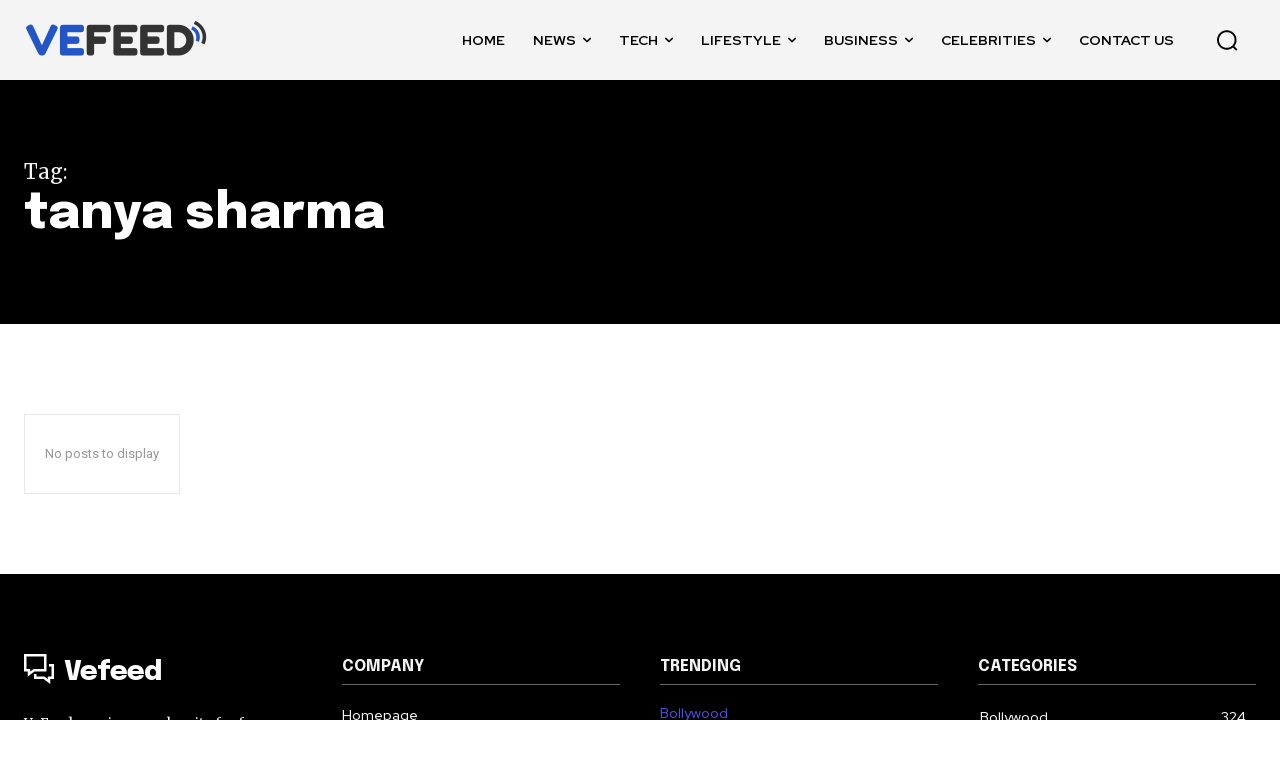

--- FILE ---
content_type: text/html; charset=utf-8
request_url: https://www.google.com/recaptcha/api2/aframe
body_size: 267
content:
<!DOCTYPE HTML><html><head><meta http-equiv="content-type" content="text/html; charset=UTF-8"></head><body><script nonce="fFivvzKk3LAcs_WTbLhC7w">/** Anti-fraud and anti-abuse applications only. See google.com/recaptcha */ try{var clients={'sodar':'https://pagead2.googlesyndication.com/pagead/sodar?'};window.addEventListener("message",function(a){try{if(a.source===window.parent){var b=JSON.parse(a.data);var c=clients[b['id']];if(c){var d=document.createElement('img');d.src=c+b['params']+'&rc='+(localStorage.getItem("rc::a")?sessionStorage.getItem("rc::b"):"");window.document.body.appendChild(d);sessionStorage.setItem("rc::e",parseInt(sessionStorage.getItem("rc::e")||0)+1);localStorage.setItem("rc::h",'1769282922074');}}}catch(b){}});window.parent.postMessage("_grecaptcha_ready", "*");}catch(b){}</script></body></html>